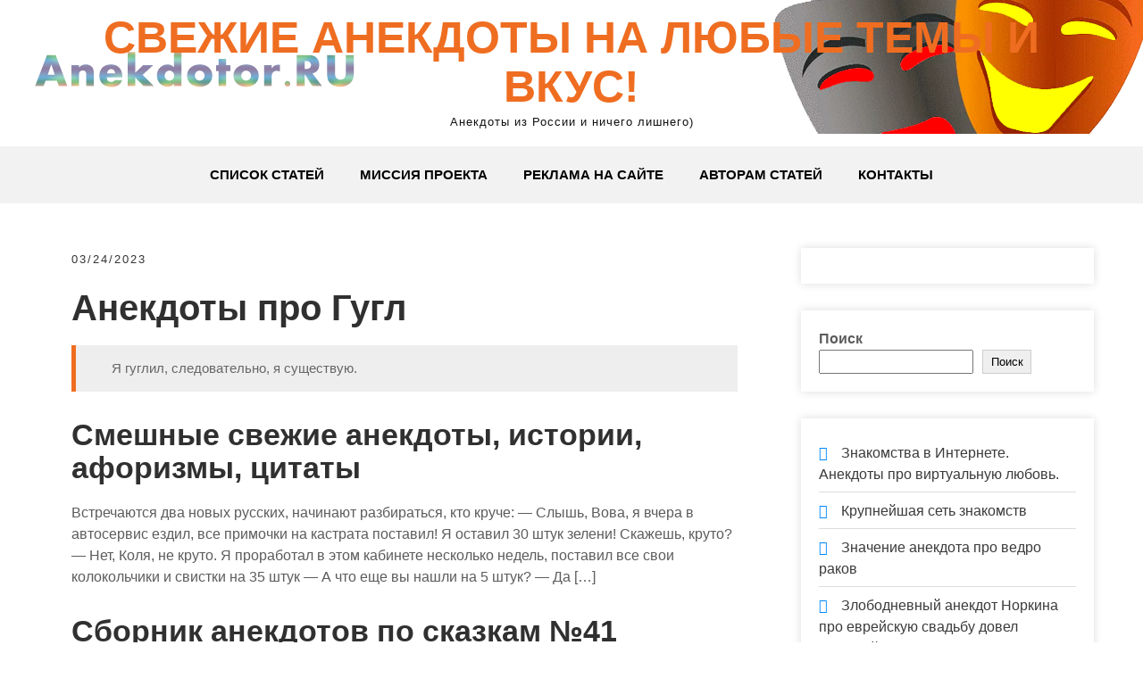

--- FILE ---
content_type: text/html; charset=UTF-8
request_url: https://www.anekdotor.ru/anekdoty-pro-gugl/
body_size: 11539
content:
<!DOCTYPE html><html lang="ru-RU"><head> <script>window.yaContextCb=window.yaContextCb||[]</script><script src="https://yandex.ru/ads/system/context.js" async></script><meta charset="UTF-8"><meta name="viewport" content="width=device-width, initial-scale=1"><meta name="google-site-verification" content="uvu1a0Spe_N0zToMh8bhGza4mXUoaJEaXmogtMzYsVA"/><meta name="yandex-verification" content="a08093aed3c5b3fa"/><link rel="profile" href="https://gmpg.org/xfn/11"><title>Анекдоты про Гугл</title><meta name="robots" content="max-snippet:-1,max-image-preview:standard,max-video-preview:-1"/><link rel="canonical" href="https://www.anekdotor.ru/anekdoty-pro-gugl/"/><meta name="description" content="Встречаются два новых русских, начинают разбираться, кто круче: — Слышь, Вова, я вчера в автосервис ездил, все примочки на кастрата поставил! Я оставил 30 штук…"/><script type="application/ld+json">{"@context":"https://schema.org","@graph":[{"@type":"WebSite","@id":"https://www.anekdotor.ru/#/schema/WebSite","url":"https://www.anekdotor.ru/","name":"Свежие анекдоты на любые темы и вкус!","description":"Анекдоты из России и ничего лишнего)","inLanguage":"ru-RU","potentialAction":{"@type":"SearchAction","target":{"@type":"EntryPoint","urlTemplate":"https://www.anekdotor.ru/search/{search_term_string}/"},"query-input":"required name=search_term_string"},"publisher":{"@type":"Organization","@id":"https://www.anekdotor.ru/#/schema/Organization","name":"Свежие анекдоты на любые темы и вкус!","url":"https://www.anekdotor.ru/","logo":{"@type":"ImageObject","url":"https://www.anekdotor.ru/wp-content/uploads/2022/09/cropped-ico.png","contentUrl":"https://www.anekdotor.ru/wp-content/uploads/2022/09/cropped-ico.png","width":512,"height":512,"contentSize":"186446"}}},{"@type":"WebPage","@id":"https://www.anekdotor.ru/anekdoty-pro-gugl/","url":"https://www.anekdotor.ru/anekdoty-pro-gugl/","name":"Анекдоты про Гугл","description":"Встречаются два новых русских, начинают разбираться, кто круче: — Слышь, Вова, я вчера в автосервис ездил, все примочки на кастрата поставил! Я оставил 30 штук…","inLanguage":"ru-RU","isPartOf":{"@id":"https://www.anekdotor.ru/#/schema/WebSite"},"breadcrumb":{"@type":"BreadcrumbList","@id":"https://www.anekdotor.ru/#/schema/BreadcrumbList","itemListElement":[{"@type":"ListItem","position":1,"item":"https://www.anekdotor.ru/","name":"Свежие анекдоты на любые темы и вкус!"},{"@type":"ListItem","position":2,"item":"https://www.anekdotor.ru/category/1511/","name":"Рубрика: 1511"},{"@type":"ListItem","position":3,"name":"Анекдоты про Гугл"}]},"potentialAction":{"@type":"ReadAction","target":"https://www.anekdotor.ru/anekdoty-pro-gugl/"},"datePublished":"2023-03-24T16:59:35+00:00","dateModified":"2023-03-24T16:59:35+00:00","author":{"@type":"Person","@id":"https://www.anekdotor.ru/#/schema/Person/f1e4e57f71dd917d412e4588ea5edeff","name":"mrdogl"}}]}</script><style id='wp-img-auto-sizes-contain-inline-css' type='text/css'>
img:is([sizes=auto i],[sizes^="auto," i]){contain-intrinsic-size:3000px 1500px}
/*# sourceURL=wp-img-auto-sizes-contain-inline-css */
</style><style id='wp-block-library-inline-css' type='text/css'>
:root{--wp-block-synced-color:#7a00df;--wp-block-synced-color--rgb:122,0,223;--wp-bound-block-color:var(--wp-block-synced-color);--wp-editor-canvas-background:#ddd;--wp-admin-theme-color:#007cba;--wp-admin-theme-color--rgb:0,124,186;--wp-admin-theme-color-darker-10:#006ba1;--wp-admin-theme-color-darker-10--rgb:0,107,160.5;--wp-admin-theme-color-darker-20:#005a87;--wp-admin-theme-color-darker-20--rgb:0,90,135;--wp-admin-border-width-focus:2px}@media (min-resolution:192dpi){:root{--wp-admin-border-width-focus:1.5px}}.wp-element-button{cursor:pointer}:root .has-very-light-gray-background-color{background-color:#eee}:root .has-very-dark-gray-background-color{background-color:#313131}:root .has-very-light-gray-color{color:#eee}:root .has-very-dark-gray-color{color:#313131}:root .has-vivid-green-cyan-to-vivid-cyan-blue-gradient-background{background:linear-gradient(135deg,#00d084,#0693e3)}:root .has-purple-crush-gradient-background{background:linear-gradient(135deg,#34e2e4,#4721fb 50%,#ab1dfe)}:root .has-hazy-dawn-gradient-background{background:linear-gradient(135deg,#faaca8,#dad0ec)}:root .has-subdued-olive-gradient-background{background:linear-gradient(135deg,#fafae1,#67a671)}:root .has-atomic-cream-gradient-background{background:linear-gradient(135deg,#fdd79a,#004a59)}:root .has-nightshade-gradient-background{background:linear-gradient(135deg,#330968,#31cdcf)}:root .has-midnight-gradient-background{background:linear-gradient(135deg,#020381,#2874fc)}:root{--wp--preset--font-size--normal:16px;--wp--preset--font-size--huge:42px}.has-regular-font-size{font-size:1em}.has-larger-font-size{font-size:2.625em}.has-normal-font-size{font-size:var(--wp--preset--font-size--normal)}.has-huge-font-size{font-size:var(--wp--preset--font-size--huge)}.has-text-align-center{text-align:center}.has-text-align-left{text-align:left}.has-text-align-right{text-align:right}.has-fit-text{white-space:nowrap!important}#end-resizable-editor-section{display:none}.aligncenter{clear:both}.items-justified-left{justify-content:flex-start}.items-justified-center{justify-content:center}.items-justified-right{justify-content:flex-end}.items-justified-space-between{justify-content:space-between}.screen-reader-text{border:0;clip-path:inset(50%);height:1px;margin:-1px;overflow:hidden;padding:0;position:absolute;width:1px;word-wrap:normal!important}.screen-reader-text:focus{background-color:#ddd;clip-path:none;color:#444;display:block;font-size:1em;height:auto;left:5px;line-height:normal;padding:15px 23px 14px;text-decoration:none;top:5px;width:auto;z-index:100000}html :where(.has-border-color){border-style:solid}html :where([style*=border-top-color]){border-top-style:solid}html :where([style*=border-right-color]){border-right-style:solid}html :where([style*=border-bottom-color]){border-bottom-style:solid}html :where([style*=border-left-color]){border-left-style:solid}html :where([style*=border-width]){border-style:solid}html :where([style*=border-top-width]){border-top-style:solid}html :where([style*=border-right-width]){border-right-style:solid}html :where([style*=border-bottom-width]){border-bottom-style:solid}html :where([style*=border-left-width]){border-left-style:solid}html :where(img[class*=wp-image-]){height:auto;max-width:100%}:where(figure){margin:0 0 1em}html :where(.is-position-sticky){--wp-admin--admin-bar--position-offset:var(--wp-admin--admin-bar--height,0px)}@media screen and (max-width:600px){html :where(.is-position-sticky){--wp-admin--admin-bar--position-offset:0px}}

/*# sourceURL=wp-block-library-inline-css */
</style><style id='wp-block-latest-posts-inline-css' type='text/css'>
.wp-block-latest-posts{box-sizing:border-box}.wp-block-latest-posts.alignleft{margin-right:2em}.wp-block-latest-posts.alignright{margin-left:2em}.wp-block-latest-posts.wp-block-latest-posts__list{list-style:none}.wp-block-latest-posts.wp-block-latest-posts__list li{clear:both;overflow-wrap:break-word}.wp-block-latest-posts.is-grid{display:flex;flex-wrap:wrap}.wp-block-latest-posts.is-grid li{margin:0 1.25em 1.25em 0;width:100%}@media (min-width:600px){.wp-block-latest-posts.columns-2 li{width:calc(50% - .625em)}.wp-block-latest-posts.columns-2 li:nth-child(2n){margin-right:0}.wp-block-latest-posts.columns-3 li{width:calc(33.33333% - .83333em)}.wp-block-latest-posts.columns-3 li:nth-child(3n){margin-right:0}.wp-block-latest-posts.columns-4 li{width:calc(25% - .9375em)}.wp-block-latest-posts.columns-4 li:nth-child(4n){margin-right:0}.wp-block-latest-posts.columns-5 li{width:calc(20% - 1em)}.wp-block-latest-posts.columns-5 li:nth-child(5n){margin-right:0}.wp-block-latest-posts.columns-6 li{width:calc(16.66667% - 1.04167em)}.wp-block-latest-posts.columns-6 li:nth-child(6n){margin-right:0}}:root :where(.wp-block-latest-posts.is-grid){padding:0}:root :where(.wp-block-latest-posts.wp-block-latest-posts__list){padding-left:0}.wp-block-latest-posts__post-author,.wp-block-latest-posts__post-date{display:block;font-size:.8125em}.wp-block-latest-posts__post-excerpt,.wp-block-latest-posts__post-full-content{margin-bottom:1em;margin-top:.5em}.wp-block-latest-posts__featured-image a{display:inline-block}.wp-block-latest-posts__featured-image img{height:auto;max-width:100%;width:auto}.wp-block-latest-posts__featured-image.alignleft{float:left;margin-right:1em}.wp-block-latest-posts__featured-image.alignright{float:right;margin-left:1em}.wp-block-latest-posts__featured-image.aligncenter{margin-bottom:1em;text-align:center}
/*# sourceURL=https://www.anekdotor.ru/wp-includes/blocks/latest-posts/style.min.css */
</style><style id='wp-block-search-inline-css' type='text/css'>
.wp-block-search__button{margin-left:10px;word-break:normal}.wp-block-search__button.has-icon{line-height:0}.wp-block-search__button svg{height:1.25em;min-height:24px;min-width:24px;width:1.25em;fill:currentColor;vertical-align:text-bottom}:where(.wp-block-search__button){border:1px solid #ccc;padding:6px 10px}.wp-block-search__inside-wrapper{display:flex;flex:auto;flex-wrap:nowrap;max-width:100%}.wp-block-search__label{width:100%}.wp-block-search.wp-block-search__button-only .wp-block-search__button{box-sizing:border-box;display:flex;flex-shrink:0;justify-content:center;margin-left:0;max-width:100%}.wp-block-search.wp-block-search__button-only .wp-block-search__inside-wrapper{min-width:0!important;transition-property:width}.wp-block-search.wp-block-search__button-only .wp-block-search__input{flex-basis:100%;transition-duration:.3s}.wp-block-search.wp-block-search__button-only.wp-block-search__searchfield-hidden,.wp-block-search.wp-block-search__button-only.wp-block-search__searchfield-hidden .wp-block-search__inside-wrapper{overflow:hidden}.wp-block-search.wp-block-search__button-only.wp-block-search__searchfield-hidden .wp-block-search__input{border-left-width:0!important;border-right-width:0!important;flex-basis:0;flex-grow:0;margin:0;min-width:0!important;padding-left:0!important;padding-right:0!important;width:0!important}:where(.wp-block-search__input){appearance:none;border:1px solid #949494;flex-grow:1;font-family:inherit;font-size:inherit;font-style:inherit;font-weight:inherit;letter-spacing:inherit;line-height:inherit;margin-left:0;margin-right:0;min-width:3rem;padding:8px;text-decoration:unset!important;text-transform:inherit}:where(.wp-block-search__button-inside .wp-block-search__inside-wrapper){background-color:#fff;border:1px solid #949494;box-sizing:border-box;padding:4px}:where(.wp-block-search__button-inside .wp-block-search__inside-wrapper) .wp-block-search__input{border:none;border-radius:0;padding:0 4px}:where(.wp-block-search__button-inside .wp-block-search__inside-wrapper) .wp-block-search__input:focus{outline:none}:where(.wp-block-search__button-inside .wp-block-search__inside-wrapper) :where(.wp-block-search__button){padding:4px 8px}.wp-block-search.aligncenter .wp-block-search__inside-wrapper{margin:auto}.wp-block[data-align=right] .wp-block-search.wp-block-search__button-only .wp-block-search__inside-wrapper{float:right}
/*# sourceURL=https://www.anekdotor.ru/wp-includes/blocks/search/style.min.css */
</style><style id='wp-block-search-theme-inline-css' type='text/css'>
.wp-block-search .wp-block-search__label{font-weight:700}.wp-block-search__button{border:1px solid #ccc;padding:.375em .625em}
/*# sourceURL=https://www.anekdotor.ru/wp-includes/blocks/search/theme.min.css */
</style><style id='wp-block-code-inline-css' type='text/css'>
.wp-block-code{box-sizing:border-box}.wp-block-code code{
  /*!rtl:begin:ignore*/direction:ltr;display:block;font-family:inherit;overflow-wrap:break-word;text-align:initial;white-space:pre-wrap
  /*!rtl:end:ignore*/}
/*# sourceURL=https://www.anekdotor.ru/wp-includes/blocks/code/style.min.css */
</style><style id='wp-block-code-theme-inline-css' type='text/css'>
.wp-block-code{border:1px solid #ccc;border-radius:4px;font-family:Menlo,Consolas,monaco,monospace;padding:.8em 1em}
/*# sourceURL=https://www.anekdotor.ru/wp-includes/blocks/code/theme.min.css */
</style><style id='wp-block-group-inline-css' type='text/css'>
.wp-block-group{box-sizing:border-box}:where(.wp-block-group.wp-block-group-is-layout-constrained){position:relative}
/*# sourceURL=https://www.anekdotor.ru/wp-includes/blocks/group/style.min.css */
</style><style id='wp-block-group-theme-inline-css' type='text/css'>
:where(.wp-block-group.has-background){padding:1.25em 2.375em}
/*# sourceURL=https://www.anekdotor.ru/wp-includes/blocks/group/theme.min.css */
</style><style id='global-styles-inline-css' type='text/css'>
:root{--wp--preset--aspect-ratio--square: 1;--wp--preset--aspect-ratio--4-3: 4/3;--wp--preset--aspect-ratio--3-4: 3/4;--wp--preset--aspect-ratio--3-2: 3/2;--wp--preset--aspect-ratio--2-3: 2/3;--wp--preset--aspect-ratio--16-9: 16/9;--wp--preset--aspect-ratio--9-16: 9/16;--wp--preset--color--black: #000000;--wp--preset--color--cyan-bluish-gray: #abb8c3;--wp--preset--color--white: #ffffff;--wp--preset--color--pale-pink: #f78da7;--wp--preset--color--vivid-red: #cf2e2e;--wp--preset--color--luminous-vivid-orange: #ff6900;--wp--preset--color--luminous-vivid-amber: #fcb900;--wp--preset--color--light-green-cyan: #7bdcb5;--wp--preset--color--vivid-green-cyan: #00d084;--wp--preset--color--pale-cyan-blue: #8ed1fc;--wp--preset--color--vivid-cyan-blue: #0693e3;--wp--preset--color--vivid-purple: #9b51e0;--wp--preset--gradient--vivid-cyan-blue-to-vivid-purple: linear-gradient(135deg,rgb(6,147,227) 0%,rgb(155,81,224) 100%);--wp--preset--gradient--light-green-cyan-to-vivid-green-cyan: linear-gradient(135deg,rgb(122,220,180) 0%,rgb(0,208,130) 100%);--wp--preset--gradient--luminous-vivid-amber-to-luminous-vivid-orange: linear-gradient(135deg,rgb(252,185,0) 0%,rgb(255,105,0) 100%);--wp--preset--gradient--luminous-vivid-orange-to-vivid-red: linear-gradient(135deg,rgb(255,105,0) 0%,rgb(207,46,46) 100%);--wp--preset--gradient--very-light-gray-to-cyan-bluish-gray: linear-gradient(135deg,rgb(238,238,238) 0%,rgb(169,184,195) 100%);--wp--preset--gradient--cool-to-warm-spectrum: linear-gradient(135deg,rgb(74,234,220) 0%,rgb(151,120,209) 20%,rgb(207,42,186) 40%,rgb(238,44,130) 60%,rgb(251,105,98) 80%,rgb(254,248,76) 100%);--wp--preset--gradient--blush-light-purple: linear-gradient(135deg,rgb(255,206,236) 0%,rgb(152,150,240) 100%);--wp--preset--gradient--blush-bordeaux: linear-gradient(135deg,rgb(254,205,165) 0%,rgb(254,45,45) 50%,rgb(107,0,62) 100%);--wp--preset--gradient--luminous-dusk: linear-gradient(135deg,rgb(255,203,112) 0%,rgb(199,81,192) 50%,rgb(65,88,208) 100%);--wp--preset--gradient--pale-ocean: linear-gradient(135deg,rgb(255,245,203) 0%,rgb(182,227,212) 50%,rgb(51,167,181) 100%);--wp--preset--gradient--electric-grass: linear-gradient(135deg,rgb(202,248,128) 0%,rgb(113,206,126) 100%);--wp--preset--gradient--midnight: linear-gradient(135deg,rgb(2,3,129) 0%,rgb(40,116,252) 100%);--wp--preset--font-size--small: 13px;--wp--preset--font-size--medium: 20px;--wp--preset--font-size--large: 36px;--wp--preset--font-size--x-large: 42px;--wp--preset--spacing--20: 0.44rem;--wp--preset--spacing--30: 0.67rem;--wp--preset--spacing--40: 1rem;--wp--preset--spacing--50: 1.5rem;--wp--preset--spacing--60: 2.25rem;--wp--preset--spacing--70: 3.38rem;--wp--preset--spacing--80: 5.06rem;--wp--preset--shadow--natural: 6px 6px 9px rgba(0, 0, 0, 0.2);--wp--preset--shadow--deep: 12px 12px 50px rgba(0, 0, 0, 0.4);--wp--preset--shadow--sharp: 6px 6px 0px rgba(0, 0, 0, 0.2);--wp--preset--shadow--outlined: 6px 6px 0px -3px rgb(255, 255, 255), 6px 6px rgb(0, 0, 0);--wp--preset--shadow--crisp: 6px 6px 0px rgb(0, 0, 0);}:where(.is-layout-flex){gap: 0.5em;}:where(.is-layout-grid){gap: 0.5em;}body .is-layout-flex{display: flex;}.is-layout-flex{flex-wrap: wrap;align-items: center;}.is-layout-flex > :is(*, div){margin: 0;}body .is-layout-grid{display: grid;}.is-layout-grid > :is(*, div){margin: 0;}:where(.wp-block-columns.is-layout-flex){gap: 2em;}:where(.wp-block-columns.is-layout-grid){gap: 2em;}:where(.wp-block-post-template.is-layout-flex){gap: 1.25em;}:where(.wp-block-post-template.is-layout-grid){gap: 1.25em;}.has-black-color{color: var(--wp--preset--color--black) !important;}.has-cyan-bluish-gray-color{color: var(--wp--preset--color--cyan-bluish-gray) !important;}.has-white-color{color: var(--wp--preset--color--white) !important;}.has-pale-pink-color{color: var(--wp--preset--color--pale-pink) !important;}.has-vivid-red-color{color: var(--wp--preset--color--vivid-red) !important;}.has-luminous-vivid-orange-color{color: var(--wp--preset--color--luminous-vivid-orange) !important;}.has-luminous-vivid-amber-color{color: var(--wp--preset--color--luminous-vivid-amber) !important;}.has-light-green-cyan-color{color: var(--wp--preset--color--light-green-cyan) !important;}.has-vivid-green-cyan-color{color: var(--wp--preset--color--vivid-green-cyan) !important;}.has-pale-cyan-blue-color{color: var(--wp--preset--color--pale-cyan-blue) !important;}.has-vivid-cyan-blue-color{color: var(--wp--preset--color--vivid-cyan-blue) !important;}.has-vivid-purple-color{color: var(--wp--preset--color--vivid-purple) !important;}.has-black-background-color{background-color: var(--wp--preset--color--black) !important;}.has-cyan-bluish-gray-background-color{background-color: var(--wp--preset--color--cyan-bluish-gray) !important;}.has-white-background-color{background-color: var(--wp--preset--color--white) !important;}.has-pale-pink-background-color{background-color: var(--wp--preset--color--pale-pink) !important;}.has-vivid-red-background-color{background-color: var(--wp--preset--color--vivid-red) !important;}.has-luminous-vivid-orange-background-color{background-color: var(--wp--preset--color--luminous-vivid-orange) !important;}.has-luminous-vivid-amber-background-color{background-color: var(--wp--preset--color--luminous-vivid-amber) !important;}.has-light-green-cyan-background-color{background-color: var(--wp--preset--color--light-green-cyan) !important;}.has-vivid-green-cyan-background-color{background-color: var(--wp--preset--color--vivid-green-cyan) !important;}.has-pale-cyan-blue-background-color{background-color: var(--wp--preset--color--pale-cyan-blue) !important;}.has-vivid-cyan-blue-background-color{background-color: var(--wp--preset--color--vivid-cyan-blue) !important;}.has-vivid-purple-background-color{background-color: var(--wp--preset--color--vivid-purple) !important;}.has-black-border-color{border-color: var(--wp--preset--color--black) !important;}.has-cyan-bluish-gray-border-color{border-color: var(--wp--preset--color--cyan-bluish-gray) !important;}.has-white-border-color{border-color: var(--wp--preset--color--white) !important;}.has-pale-pink-border-color{border-color: var(--wp--preset--color--pale-pink) !important;}.has-vivid-red-border-color{border-color: var(--wp--preset--color--vivid-red) !important;}.has-luminous-vivid-orange-border-color{border-color: var(--wp--preset--color--luminous-vivid-orange) !important;}.has-luminous-vivid-amber-border-color{border-color: var(--wp--preset--color--luminous-vivid-amber) !important;}.has-light-green-cyan-border-color{border-color: var(--wp--preset--color--light-green-cyan) !important;}.has-vivid-green-cyan-border-color{border-color: var(--wp--preset--color--vivid-green-cyan) !important;}.has-pale-cyan-blue-border-color{border-color: var(--wp--preset--color--pale-cyan-blue) !important;}.has-vivid-cyan-blue-border-color{border-color: var(--wp--preset--color--vivid-cyan-blue) !important;}.has-vivid-purple-border-color{border-color: var(--wp--preset--color--vivid-purple) !important;}.has-vivid-cyan-blue-to-vivid-purple-gradient-background{background: var(--wp--preset--gradient--vivid-cyan-blue-to-vivid-purple) !important;}.has-light-green-cyan-to-vivid-green-cyan-gradient-background{background: var(--wp--preset--gradient--light-green-cyan-to-vivid-green-cyan) !important;}.has-luminous-vivid-amber-to-luminous-vivid-orange-gradient-background{background: var(--wp--preset--gradient--luminous-vivid-amber-to-luminous-vivid-orange) !important;}.has-luminous-vivid-orange-to-vivid-red-gradient-background{background: var(--wp--preset--gradient--luminous-vivid-orange-to-vivid-red) !important;}.has-very-light-gray-to-cyan-bluish-gray-gradient-background{background: var(--wp--preset--gradient--very-light-gray-to-cyan-bluish-gray) !important;}.has-cool-to-warm-spectrum-gradient-background{background: var(--wp--preset--gradient--cool-to-warm-spectrum) !important;}.has-blush-light-purple-gradient-background{background: var(--wp--preset--gradient--blush-light-purple) !important;}.has-blush-bordeaux-gradient-background{background: var(--wp--preset--gradient--blush-bordeaux) !important;}.has-luminous-dusk-gradient-background{background: var(--wp--preset--gradient--luminous-dusk) !important;}.has-pale-ocean-gradient-background{background: var(--wp--preset--gradient--pale-ocean) !important;}.has-electric-grass-gradient-background{background: var(--wp--preset--gradient--electric-grass) !important;}.has-midnight-gradient-background{background: var(--wp--preset--gradient--midnight) !important;}.has-small-font-size{font-size: var(--wp--preset--font-size--small) !important;}.has-medium-font-size{font-size: var(--wp--preset--font-size--medium) !important;}.has-large-font-size{font-size: var(--wp--preset--font-size--large) !important;}.has-x-large-font-size{font-size: var(--wp--preset--font-size--x-large) !important;}
/*# sourceURL=global-styles-inline-css */
</style><style id='classic-theme-styles-inline-css' type='text/css'>
/*! This file is auto-generated */
.wp-block-button__link{color:#fff;background-color:#32373c;border-radius:9999px;box-shadow:none;text-decoration:none;padding:calc(.667em + 2px) calc(1.333em + 2px);font-size:1.125em}.wp-block-file__button{background:#32373c;color:#fff;text-decoration:none}
/*# sourceURL=/wp-includes/css/classic-themes.min.css */
</style><link rel='stylesheet' id='jquery-smooth-scroll-css' href='https://www.anekdotor.ru/wp-content/plugins/jquery-smooth-scroll/css/style.css' type='text/css' media='all'/><link rel='stylesheet' id='grace-news-basic-style-css' href='https://www.anekdotor.ru/wp-content/themes/grace-news/style.css' type='text/css' media='all'/><link rel='stylesheet' id='nivo-slider-css' href='https://www.anekdotor.ru/wp-content/themes/grace-news/css/nivo-slider.css' type='text/css' media='all'/><link rel='stylesheet' id='fontawesome-all-style-css' href='https://www.anekdotor.ru/wp-content/themes/grace-news/fontsawesome/css/fontawesome-all.css' type='text/css' media='all'/><link rel='stylesheet' id='grace-news-responsive-css' href='https://www.anekdotor.ru/wp-content/themes/grace-news/css/responsive.css' type='text/css' media='all'/><link rel='stylesheet' id='hover-min-css' href='https://www.anekdotor.ru/wp-content/themes/grace-news/css/hover-min.css' type='text/css' media='all'/><script type="text/javascript" src="https://www.anekdotor.ru/wp-includes/js/jquery/jquery.min.js" id="jquery-core-js"></script><script type="text/javascript" src="https://www.anekdotor.ru/wp-includes/js/jquery/jquery-migrate.min.js" id="jquery-migrate-js"></script><script type="text/javascript" src="https://www.anekdotor.ru/wp-content/themes/grace-news/js/jquery.nivo.slider.js" id="jquery-nivo-slider-js"></script><script type="text/javascript" src="https://www.anekdotor.ru/wp-content/themes/grace-news/js/editable.js" id="grace-news-editable-js"></script><style type='text/css'>.rp4wp-related-posts ul{width:100%;padding:0;margin:0;float:left;}
.rp4wp-related-posts ul>li{list-style:none;padding:0;margin:0;padding-bottom:20px;clear:both;}
.rp4wp-related-posts ul>li>p{margin:0;padding:0;}
.rp4wp-related-post-image{width:35%;padding-right:25px;-moz-box-sizing:border-box;-webkit-box-sizing:border-box;box-sizing:border-box;float:left;}</style> <style type="text/css"> 					
        a, .recentpost_listing h2 a:hover,
        #sidebar ul li a:hover,	
		.grace_navi ul li a:hover, 
	    .grace_navi ul li.current-menu-item a,
	    .grace_navi ul li.current-menu-parent a.parent,
	    .grace_navi ul li.current-menu-item ul.sub-menu li a:hover,				
        .recentpost_listing h3 a:hover,		
        .postmeta a:hover,		
        .button:hover,			
		.services_3_column:hover h3 a,
		.welcome_content_column h3 span       				
            { color:#ef6d21;}					 
            
        .pagination ul li .current, .pagination ul li a:hover, 
        #commentform input#submit:hover,		
        .nivo-controlNav a.active,				
        .learnmore,
		a.blogreadmore,
		.welcome_content_column .btnstyle1,		
		.nivo-caption .slide_morebtn,													
        #sidebar .search-form input.search-submit,				
        .wpcf7 input[type='submit'],	
		nav.pagination .page-numbers:hover,			
        nav.pagination .page-numbers.current,
		.blogpost_cat a,
        .toggle a	
            { background-color:#ef6d21;}
			
		.nivo-caption .slide_morebtn:hover,		
		.tagcloud a:hover,		
		.welcome_content_column p,		
		blockquote	        
            { border-color:#ef6d21;}
			
		button:focus,
		input[type="button"]:focus,
		input[type="reset"]:focus,
		input[type="submit"]:focus,
		input[type="text"]:focus,
		input[type="email"]:focus,
		input[type="url"]:focus,
		input[type="password"]:focus,
		input[type="search"]:focus,
		input[type="number"]:focus,
		input[type="tel"]:focus,
		input[type="range"]:focus,
		input[type="date"]:focus,
		input[type="month"]:focus,
		input[type="week"]:focus,
		input[type="time"]:focus,
		input[type="datetime"]:focus,
		input[type="datetime-local"]:focus,
		input[type="color"]:focus,
		textarea:focus,
		a:focus	        
            { border-color:#ef6d21;}			
			
         	
    </style> <style type="text/css">
			.site-header{
			background: url(https://www.anekdotor.ru/wp-content/uploads/2022/09/logo.png) no-repeat;
			background-position: center top;
		}
		.logo h1 a { color:#ef6d21;}
		
	</style> <link rel="icon" href="https://www.anekdotor.ru/wp-content/uploads/2022/09/cropped-ico-32x32.png" sizes="32x32"/><link rel="icon" href="https://www.anekdotor.ru/wp-content/uploads/2022/09/cropped-ico-192x192.png" sizes="192x192"/><link rel="apple-touch-icon" href="https://www.anekdotor.ru/wp-content/uploads/2022/09/cropped-ico-180x180.png"/><meta name="msapplication-TileImage" content="https://www.anekdotor.ru/wp-content/uploads/2022/09/cropped-ico-270x270.png"/></head><body data-rsssl=1 class="wp-singular post-template-default single single-post postid-21964 single-format-standard wp-embed-responsive wp-theme-grace-news"><a class="skip-link screen-reader-text" href="#contentbx_grace_news">Skip to content</a><div id="site_layout" ><div class="header-top"><div class="container"> <div class="clear"></div> </div></div><div class="site-header siteinner"> <div class="container"> <div class="logo"> <h1><a href="https://www.anekdotor.ru/" rel="home">Свежие анекдоты на любые темы и вкус!</a></h1> <p>Анекдоты из России и ничего лишнего)</p> </div> </div> <div class="header_navigation"> <div class="container"> <div class="toggle"> <a class="toggleMenu" href="#">Меню</a> </div> <div class="grace_navi"> <div class="menu-primary-menu-container"><ul id="menu-primary-menu" class="menu"><li id="menu-item-14" class="menu-item menu-item-type-custom menu-item-object-custom menu-item-home menu-item-14"><a href="https://www.anekdotor.ru">Список статей</a></li><li id="menu-item-15" class="menu-item menu-item-type-post_type menu-item-object-page menu-item-15"><a href="https://www.anekdotor.ru/missia/">Миссия проекта</a></li><li id="menu-item-16" class="menu-item menu-item-type-post_type menu-item-object-page menu-item-16"><a href="https://www.anekdotor.ru/ads/">Реклама на сайте</a></li><li id="menu-item-3841" class="menu-item menu-item-type-post_type menu-item-object-page menu-item-3841"><a href="https://www.anekdotor.ru/avtoram/">Авторам статей</a></li><li id="menu-item-17" class="menu-item menu-item-type-post_type menu-item-object-page menu-item-17"><a href="https://www.anekdotor.ru/kontakts/">Контакты</a></li></ul></div> </div> </div> </div> </div> <div class="container"> <div id="contentbx_grace_news"> <section class="content_leftbx_grace_news "> <div class="recentpost_listing"><div id="yandex_rtb_R-A-2066547-1"></div><script>window.yaContextCb.push(()=>{
  Ya.Context.AdvManager.render({
    renderTo: 'yandex_rtb_R-A-2066547-1',
    blockId: 'R-A-2066547-1'
  })
})</script> <div class="postmeta"> <div class="post-date">03/24/2023</div> </div> <div class="entry-content"> <h1>Анекдоты про Гугл</h1><blockquote><p>Я гуглил, следовательно, я существую.</p></blockquote><h2>Смешные свежие анекдоты, истории, афоризмы, цитаты</h2><p>Встречаются два новых русских, начинают разбираться, кто круче: &#8212; Слышь, Вова, я вчера в автосервис ездил, все примочки на кастрата поставил! Я оставил 30 штук зелени! Скажешь, круто? &#8212; Нет, Коля, не круто. Я проработал в этом кабинете несколько недель, поставил все свои колокольчики и свистки на 35 штук &#8212; А что еще вы нашли на 5 штук? &#8212; Да [&#8230;]</p><h2>Сборник анекдотов по сказкам №41</h2><p>Один калифорниец нашел волшебную лампу, высадил из нее джинна, и тот, конечно же, сказал &#8212; я исполню любое ваше желание, одно, но самое заветное. Мужчина сказал: &#171;Слушай, у меня есть мечта &#8212; побывать на Гавайях, но я не могу туда попасть.</p><h2>Сборник анекдотов о поручике Ржевском №10</h2><p>&#8212; Лейтенант, сколько у вас детей? &#8212; Да&#8230; около шести или пяти. &#8212; Вы любите детей, лейтенант? &#8212; Нет, но процесс&#8230;</p><h2>Сборник анекдотов про студентов из общаги №74</h2><p>Студент возвращается в общежитие после экзамена. Вроде как счастлив. &#8212; Ну, я сдал?&#187; &#8212; спрашивает сосед по комнате. &#171;Нет, но профессор сравнил меня с известным французским дворянином. &#8212; Д&#8217;Артаньян или как? &#8212; Нет, но он также начинается с Де. Я помню, что он все еще владеет Microsoft. &#8212; Билл Гейтс? Ну, [&#8230;]</p><h2>Сборник дорожных анекдотов о ГИБДД и ГАИ №64</h2><p>Остановитесь. Автобус едет. Интеллигентного вида парень, пропускающий всех внутрь. Он пытается быть последним. И дверь сдавливает ему шею. Автобус трогается&#8230; &#8212; Черт, черт, черт, черт, черт в рот, хватит трахаться, черт, ты съел п*зду, оторви свою гребаную башку. Водитель притормаживает, открывает дверь. В салон входит мужчина, поправляет галстук и обращается ко всем: &#8212; Извините, я испугался.</p><h2>Сборник анекдотов про студентов из общаги №71</h2><p>Отец посылает сыну телеграмму: &#8212; Как прошел экзамен? Немедленно сообщите об этом. -Экзамен прошел блестяще, учителя в восторге. Пожалуйста, повторите осенью.</p><h2>Сборник анекдотов по сказкам №1</h2><p>Жил-был раввин, и он любил играть в гольф. И вот в субботу я не выдержал и пошел играть в гольф. Ангел с неба увидел это и обратил внимание Бога на это обстоятельство. Бог сказал: &#171;Теперь мы будем наказывать&#187;. Раввин бьет по мячу и попадает в лунку за один удар. Ангел в недоумении восклицает: &#171;И это [&#8230;]</p><h2>Сборник семейных анекдотов №445</h2><p>Лорд Норман неожиданно вернулся домой и застал своего дворецкого в гостиной, сидящим в кресле в халате, курящим сигару и пьющим виски. &#171;Джеймс, &#8212; прорычал лорд, &#8212; почему бы тебе не подняться в спальню моей жены в это же время? Я не возражаю, &#8212; ответил Джеймс, &#8212; но ты должен подождать, [&#8230;].</p><h2>Сборник наркоманских анекдотов №126</h2><p>Русский заходит во французский ресторан. Он видит, что француз купил рюмку водки и огурец. Русский пошел и купил бутылку водки и пару огурцов. Француз пьет и ест. Он достал зеркало и посмотрел на свой рот. Ну, русский тоже выпил стакан, достал зеркало и огляделся. Француз еще несколько раз пил &#8212; ел &#8212; смотрел. Русский тоже. Француз в очередной раз [&#8230;]&#8230;</p><h2>Сборник анекдотов по национальностям №303</h2><p>Чукчи получили телегу. Через месяц они интересуются, как им в нем живется? Отвечают &#8212; ничего, только вот на дверях в туалете висит знак &#171;Запрещено использовать при парковке&#187;, так что если кому-то не терпится, придется толкать эту машину туда-сюда по тундре со всеми чумами&#8230;</p><h5>Источники:</h5><p><a href="http://salno.ru/tag/anekdot-dnya-google">Источник &#8212; http://salno.ru/tag/anekdot-dnya-google</a></p><p><a href="http://vseanekdotu.ru/anekdoty-pro-gugl/">Источник &#8212; http://vseanekdotu.ru/anekdoty-pro-gugl/</a></p><p><a href="http://umorno.net/anekdot/pro-google/page-1/">Источник &#8212; http://umorno.net/anekdot/pro-google/page-1/</a></p><p><a href="http://anekdotovstreet.com/kompyuternye/gugl/">Источник &#8212; http://anekdotovstreet.com/kompyuternye/gugl/</a></p><p><a href="http://privetpeople.ru/index/anekdoty_pro_google_i_google_earth/0-345">Источник &#8212; http://privetpeople.ru/index/anekdoty_pro_google_i_google_earth/0-345</a></p><div class='rp4wp-related-posts'><h3>Похожие статьи</h3><ul><li><div class='rp4wp-related-post-content'><a href='https://www.anekdotor.ru/anekdoty-luchshie-anekdoty-anekdoty-pro-razvod/'>Анекдоты. Лучшие анекдоты. Анекдоты про развод. Анекдоты о разводе</a><p>Анекдоты про развод Сообщение о разводе после пятой свадьбы ничем не отличается от сообщения о&hellip;</p></div></li><li><div class='rp4wp-related-post-content'><a href='https://www.anekdotor.ru/anekdoty-pro-dietu-luchshie-anekdoty-pro-ye/'>Анекдоты про диету. Лучшие анекдоты про ые анекдоты про диету. Про диету.</a><p>Мозговые клетки рождаются и отмирают, но жировые клетки живут вечно Я сижу на трех диетах&hellip;</p></div></li><li><div class='rp4wp-related-post-content'><a href='https://www.anekdotor.ru/anekdoty-o-hudozhnikah-anekdoty-pro-hudozhnikov/'>Анекдоты о художниках. Анекдоты про художников Анекдоты. Художники в анекдотах</a><p>Анекдот про художника Выставка абстрактной живописи. На одной из картин изображен долговязый старик. Автор фотографии&hellip;</p></div></li><li><div class='rp4wp-related-post-content'><a href='https://www.anekdotor.ru/anekdoty-pro-evrei-samye-smeshnye-anekdoty-pro/'>Анекдоты про евреи. Самые смешные анекдоты про евреи. Свежие анекдоты.</a><p>АНЕКДОТЫ ПРО ЕВРЕИ Два остановившихся ковбоя: - Билл, я полагаю, в вашей семье были евреи?&hellip;</p></div></li></ul></div> <div class="postmeta"> <div class="post-tags"> </div> <div class="clear"></div> </div> </div> </div> <p>Источник: <a href=https://www.anekdotor.ru/anekdoty-pro-gugl>https://www.anekdotor.ru/anekdoty-pro-gugl</a></p> <div class="clear"></div> </section> <div id="sidebar"> <aside id="block-7" class="widget widget_block"><div id="yandex_rtb_R-A-2066547-2"></div><script>window.yaContextCb.push(()=>{
  Ya.Context.AdvManager.render({
    renderTo: 'yandex_rtb_R-A-2066547-2',
    blockId: 'R-A-2066547-2'
  })
})</script></aside><aside id="block-5" class="widget widget_block widget_search"><form role="search" method="get" action="https://www.anekdotor.ru/" class="wp-block-search__button-outside wp-block-search__text-button wp-block-search" ><label class="wp-block-search__label" for="wp-block-search__input-1" >Поиск</label><div class="wp-block-search__inside-wrapper" ><input class="wp-block-search__input" id="wp-block-search__input-1" value="" type="search" name="s" required/><button aria-label="Поиск" class="wp-block-search__button wp-element-button" type="submit" >Поиск</button></div></form></aside><aside id="block-4" class="widget widget_block"><div class="wp-block-group"><div class="wp-block-group__inner-container is-layout-flow wp-block-group-is-layout-flow"><ul class="wp-block-latest-posts__list wp-block-latest-posts"><li><a class="wp-block-latest-posts__post-title" href="https://www.anekdotor.ru/znakomstva-v-internete-anekdoty-pro-virtualnuju/">Знакомства в Интернете. Анекдоты про виртуальную любовь.</a></li><li><a class="wp-block-latest-posts__post-title" href="https://www.anekdotor.ru/krupnejshaja-set-znakomstv/">Крупнейшая сеть знакомств</a></li><li><a class="wp-block-latest-posts__post-title" href="https://www.anekdotor.ru/znachenie-anekdota-pro-vedro-rakov/">Значение анекдота про ведро раков</a></li><li><a class="wp-block-latest-posts__post-title" href="https://www.anekdotor.ru/zlobodnevnyj-anekdot-norkina-pro-evrejskuju-svadbu/">Злободневный анекдот Норкина про еврейскую свадьбу довел зрителей до слез</a></li><li><a class="wp-block-latest-posts__post-title" href="https://www.anekdotor.ru/zhirinovskij-shokiroval-anekdotom-pro-merkel-obamu/">Жириновский шокировал анекдотом про Меркель, Обаму и унитаз</a></li><li><a class="wp-block-latest-posts__post-title" href="https://www.anekdotor.ru/zhenskie-anekdoty/">Женские анекдоты</a></li><li><a class="wp-block-latest-posts__post-title" href="https://www.anekdotor.ru/zaharova-rasskazala-anekdot-pro-lavrova-shojgu-i/">Захарова рассказала анекдот про Лаврова, Шойгу и американских теннисисток</a></li><li><a class="wp-block-latest-posts__post-title" href="https://www.anekdotor.ru/zagadki-pro-kita/">Загадки про кита</a></li><li><a class="wp-block-latest-posts__post-title" href="https://www.anekdotor.ru/zadorinki-luchshie-citaty-mihaila-zadornova/">Задоринки &#8212; лучшие цитаты Михаила Задорнова</a></li><li><a class="wp-block-latest-posts__post-title" href="https://www.anekdotor.ru/zabavnye-anekdoty-pro-zmeja-gorynycha/">Забавные анекдоты про Змея Горыныча</a></li></ul></div></div></aside><aside id="block-8" class="widget widget_block"><div id="yandex_rtb_R-A-2066547-3"></div><script>window.yaContextCb.push(()=>{
  Ya.Context.AdvManager.render({
    renderTo: 'yandex_rtb_R-A-2066547-3',
    blockId: 'R-A-2066547-3'
  })
})</script></aside> </div> <div class="clear"></div> </div></div> <div class="footer-wrapper"> <div class="footer-copyright"> <div class="container"> <div class="powerby"> </div> <div class="design-by">© 2022-2023 Anekdotor.RU Все права защищены</div> <div class="clear"></div> </div> </div> </div></div><script type="speculationrules">
{"prefetch":[{"source":"document","where":{"and":[{"href_matches":"/*"},{"not":{"href_matches":["/wp-*.php","/wp-admin/*","/wp-content/uploads/*","/wp-content/*","/wp-content/plugins/*","/wp-content/themes/grace-news/*","/*\\?(.+)"]}},{"not":{"selector_matches":"a[rel~=\"nofollow\"]"}},{"not":{"selector_matches":".no-prefetch, .no-prefetch a"}}]},"eagerness":"conservative"}]}
</script> <a id="scroll-to-top" href="#" title="Scroll to Top">Top</a> <script>
	/(trident|msie)/i.test(navigator.userAgent)&&document.getElementById&&window.addEventListener&&window.addEventListener("hashchange",function(){var t,e=location.hash.substring(1);/^[A-z0-9_-]+$/.test(e)&&(t=document.getElementById(e))&&(/^(?:a|select|input|button|textarea)$/i.test(t.tagName)||(t.tabIndex=-1),t.focus())},!1);
	</script> <script type="text/javascript" src="https://www.anekdotor.ru/wp-content/plugins/jquery-smooth-scroll/js/script.min.js" id="jquery-smooth-scroll-js"></script><script type="text/javascript" >
   (function(m,e,t,r,i,k,a){m[i]=m[i]||function(){(m[i].a=m[i].a||[]).push(arguments)};
   m[i].l=1*new Date();
   for (var j = 0; j < document.scripts.length; j++) {if (document.scripts[j].src === r) { return; }}
   k=e.createElement(t),a=e.getElementsByTagName(t)[0],k.async=1,k.src=r,a.parentNode.insertBefore(k,a)})
   (window, document, "script", "https://mc.yandex.ru/metrika/tag.js", "ym");

   ym(90279065, "init", {
        clickmap:true,
        trackLinks:true,
        accurateTrackBounce:true,
        webvisor:true
   });
</script><noscript><div><img src="https://mc.yandex.ru/watch/90279065" style="position:absolute; left:-9999px;" alt=""/></div></noscript></body></html>